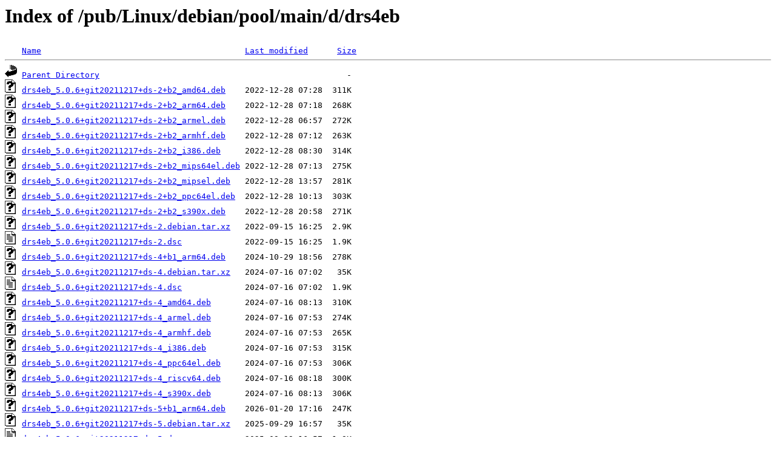

--- FILE ---
content_type: text/html;charset=ISO-8859-1
request_url: http://rsync5.jp.gentoo.org/pub/Linux/debian/pool/main/d/drs4eb/
body_size: 6160
content:
<!DOCTYPE HTML PUBLIC "-//W3C//DTD HTML 3.2 Final//EN">
<html>
 <head>
  <title>Index of /pub/Linux/debian/pool/main/d/drs4eb</title>
 </head>
 <body>
<h1>Index of /pub/Linux/debian/pool/main/d/drs4eb</h1>
<pre><img src="/icons/blank.gif" alt="Icon "> <a href="?C=N;O=D">Name</a>                                          <a href="?C=M;O=A">Last modified</a>      <a href="?C=S;O=A">Size</a>  <hr><img src="/icons/back.gif" alt="[PARENTDIR]"> <a href="/pub/Linux/debian/pool/main/d/">Parent Directory</a>                                                   -   
<img src="/icons/unknown.gif" alt="[   ]"> <a href="drs4eb_5.0.6+git20211217+ds-2+b2_amd64.deb">drs4eb_5.0.6+git20211217+ds-2+b2_amd64.deb</a>    2022-12-28 07:28  311K  
<img src="/icons/unknown.gif" alt="[   ]"> <a href="drs4eb_5.0.6+git20211217+ds-2+b2_arm64.deb">drs4eb_5.0.6+git20211217+ds-2+b2_arm64.deb</a>    2022-12-28 07:18  268K  
<img src="/icons/unknown.gif" alt="[   ]"> <a href="drs4eb_5.0.6+git20211217+ds-2+b2_armel.deb">drs4eb_5.0.6+git20211217+ds-2+b2_armel.deb</a>    2022-12-28 06:57  272K  
<img src="/icons/unknown.gif" alt="[   ]"> <a href="drs4eb_5.0.6+git20211217+ds-2+b2_armhf.deb">drs4eb_5.0.6+git20211217+ds-2+b2_armhf.deb</a>    2022-12-28 07:12  263K  
<img src="/icons/unknown.gif" alt="[   ]"> <a href="drs4eb_5.0.6+git20211217+ds-2+b2_i386.deb">drs4eb_5.0.6+git20211217+ds-2+b2_i386.deb</a>     2022-12-28 08:30  314K  
<img src="/icons/unknown.gif" alt="[   ]"> <a href="drs4eb_5.0.6+git20211217+ds-2+b2_mips64el.deb">drs4eb_5.0.6+git20211217+ds-2+b2_mips64el.deb</a> 2022-12-28 07:13  275K  
<img src="/icons/unknown.gif" alt="[   ]"> <a href="drs4eb_5.0.6+git20211217+ds-2+b2_mipsel.deb">drs4eb_5.0.6+git20211217+ds-2+b2_mipsel.deb</a>   2022-12-28 13:57  281K  
<img src="/icons/unknown.gif" alt="[   ]"> <a href="drs4eb_5.0.6+git20211217+ds-2+b2_ppc64el.deb">drs4eb_5.0.6+git20211217+ds-2+b2_ppc64el.deb</a>  2022-12-28 10:13  303K  
<img src="/icons/unknown.gif" alt="[   ]"> <a href="drs4eb_5.0.6+git20211217+ds-2+b2_s390x.deb">drs4eb_5.0.6+git20211217+ds-2+b2_s390x.deb</a>    2022-12-28 20:58  271K  
<img src="/icons/unknown.gif" alt="[   ]"> <a href="drs4eb_5.0.6+git20211217+ds-2.debian.tar.xz">drs4eb_5.0.6+git20211217+ds-2.debian.tar.xz</a>   2022-09-15 16:25  2.9K  
<img src="/icons/text.gif" alt="[TXT]"> <a href="drs4eb_5.0.6+git20211217+ds-2.dsc">drs4eb_5.0.6+git20211217+ds-2.dsc</a>             2022-09-15 16:25  1.9K  
<img src="/icons/unknown.gif" alt="[   ]"> <a href="drs4eb_5.0.6+git20211217+ds-4+b1_arm64.deb">drs4eb_5.0.6+git20211217+ds-4+b1_arm64.deb</a>    2024-10-29 18:56  278K  
<img src="/icons/unknown.gif" alt="[   ]"> <a href="drs4eb_5.0.6+git20211217+ds-4.debian.tar.xz">drs4eb_5.0.6+git20211217+ds-4.debian.tar.xz</a>   2024-07-16 07:02   35K  
<img src="/icons/text.gif" alt="[TXT]"> <a href="drs4eb_5.0.6+git20211217+ds-4.dsc">drs4eb_5.0.6+git20211217+ds-4.dsc</a>             2024-07-16 07:02  1.9K  
<img src="/icons/unknown.gif" alt="[   ]"> <a href="drs4eb_5.0.6+git20211217+ds-4_amd64.deb">drs4eb_5.0.6+git20211217+ds-4_amd64.deb</a>       2024-07-16 08:13  310K  
<img src="/icons/unknown.gif" alt="[   ]"> <a href="drs4eb_5.0.6+git20211217+ds-4_armel.deb">drs4eb_5.0.6+git20211217+ds-4_armel.deb</a>       2024-07-16 07:53  274K  
<img src="/icons/unknown.gif" alt="[   ]"> <a href="drs4eb_5.0.6+git20211217+ds-4_armhf.deb">drs4eb_5.0.6+git20211217+ds-4_armhf.deb</a>       2024-07-16 07:53  265K  
<img src="/icons/unknown.gif" alt="[   ]"> <a href="drs4eb_5.0.6+git20211217+ds-4_i386.deb">drs4eb_5.0.6+git20211217+ds-4_i386.deb</a>        2024-07-16 07:53  315K  
<img src="/icons/unknown.gif" alt="[   ]"> <a href="drs4eb_5.0.6+git20211217+ds-4_ppc64el.deb">drs4eb_5.0.6+git20211217+ds-4_ppc64el.deb</a>     2024-07-16 07:53  306K  
<img src="/icons/unknown.gif" alt="[   ]"> <a href="drs4eb_5.0.6+git20211217+ds-4_riscv64.deb">drs4eb_5.0.6+git20211217+ds-4_riscv64.deb</a>     2024-07-16 08:18  300K  
<img src="/icons/unknown.gif" alt="[   ]"> <a href="drs4eb_5.0.6+git20211217+ds-4_s390x.deb">drs4eb_5.0.6+git20211217+ds-4_s390x.deb</a>       2024-07-16 08:13  306K  
<img src="/icons/unknown.gif" alt="[   ]"> <a href="drs4eb_5.0.6+git20211217+ds-5+b1_arm64.deb">drs4eb_5.0.6+git20211217+ds-5+b1_arm64.deb</a>    2026-01-20 17:16  247K  
<img src="/icons/unknown.gif" alt="[   ]"> <a href="drs4eb_5.0.6+git20211217+ds-5.debian.tar.xz">drs4eb_5.0.6+git20211217+ds-5.debian.tar.xz</a>   2025-09-29 16:57   35K  
<img src="/icons/text.gif" alt="[TXT]"> <a href="drs4eb_5.0.6+git20211217+ds-5.dsc">drs4eb_5.0.6+git20211217+ds-5.dsc</a>             2025-09-29 16:57  1.9K  
<img src="/icons/unknown.gif" alt="[   ]"> <a href="drs4eb_5.0.6+git20211217+ds-5_amd64.deb">drs4eb_5.0.6+git20211217+ds-5_amd64.deb</a>       2025-09-29 18:33  321K  
<img src="/icons/unknown.gif" alt="[   ]"> <a href="drs4eb_5.0.6+git20211217+ds-5_arm64.deb">drs4eb_5.0.6+git20211217+ds-5_arm64.deb</a>       2025-09-29 18:23  275K  
<img src="/icons/unknown.gif" alt="[   ]"> <a href="drs4eb_5.0.6+git20211217+ds-5_armhf.deb">drs4eb_5.0.6+git20211217+ds-5_armhf.deb</a>       2025-09-29 19:30  269K  
<img src="/icons/unknown.gif" alt="[   ]"> <a href="drs4eb_5.0.6+git20211217+ds-5_i386.deb">drs4eb_5.0.6+git20211217+ds-5_i386.deb</a>        2025-09-29 19:14  325K  
<img src="/icons/unknown.gif" alt="[   ]"> <a href="drs4eb_5.0.6+git20211217+ds-5_loong64.deb">drs4eb_5.0.6+git20211217+ds-5_loong64.deb</a>     2026-01-08 03:28  297K  
<img src="/icons/unknown.gif" alt="[   ]"> <a href="drs4eb_5.0.6+git20211217+ds-5_ppc64el.deb">drs4eb_5.0.6+git20211217+ds-5_ppc64el.deb</a>     2025-09-29 18:23  312K  
<img src="/icons/unknown.gif" alt="[   ]"> <a href="drs4eb_5.0.6+git20211217+ds-5_riscv64.deb">drs4eb_5.0.6+git20211217+ds-5_riscv64.deb</a>     2025-09-29 18:43  305K  
<img src="/icons/unknown.gif" alt="[   ]"> <a href="drs4eb_5.0.6+git20211217+ds-5_s390x.deb">drs4eb_5.0.6+git20211217+ds-5_s390x.deb</a>       2025-09-30 00:26  312K  
<img src="/icons/unknown.gif" alt="[   ]"> <a href="drs4eb_5.0.6+git20211217+ds.orig.tar.xz">drs4eb_5.0.6+git20211217+ds.orig.tar.xz</a>       2021-12-17 23:10  741K  
<hr></pre>
</body></html>
